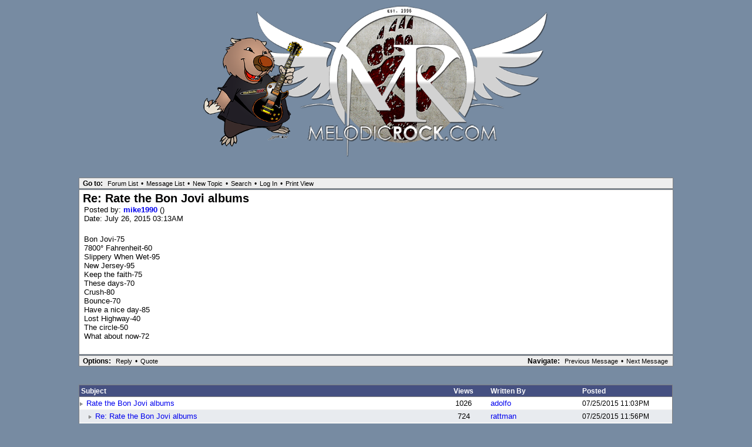

--- FILE ---
content_type: text/html; charset=UTF-8
request_url: https://www.melodicrock.com/phorum52/read.php?1,1005820,1005843
body_size: 3542
content:
<?xml version="1.0" encoding="UTF-8"?><!DOCTYPE html PUBLIC "-//W3C//DTD XHTML 1.0 Transitional//EN" "DTD/xhtml1-transitional.dtd"><html lang="EN"><head><link rel="stylesheet" type="text/css" href="https://www.melodicrock.com/phorum52/css.php?1,css" media="screen" /><link rel="stylesheet" type="text/css" href="https://www.melodicrock.com/phorum52/css.php?1,css_print" media="print" /><link rel="alternate" type="application/rss+xml" title="RSS" href="https://www.melodicrock.com/phorum52/feed.php?1,1005820,type=rss" /><script type="text/javascript" src="https://www.melodicrock.com/phorum52/javascript.php?1"></script><title>Re: Rate the Bon Jovi albums</title></head><body onload=""><div align="center"><div class="PDDiv"><div style="text-align: center"><a href="https://www.melodicrock.com/phorum52/index.php"><a href="http://www.melodicrock.com" target=new><img src="https://melodicrock.com/WP/wp-content/uploads/2022/07/MelodicRock_LOGO_2022.png" width="600" height="" alt="263"><br>
<br>
</a><br>

</a></div><div class="PhorumNavBlock" style="text-align: left;"><span class="PhorumNavHeading PhorumHeadingLeft">Go to:</span>&nbsp;<a class="PhorumNavLink" href="https://www.melodicrock.com/phorum52/index.php">Forum List</a>&bull;<a class="PhorumNavLink" href="https://www.melodicrock.com/phorum52/list.php?1">Message List</a>&bull;<a class="PhorumNavLink" href="https://www.melodicrock.com/phorum52/posting.php?1">New Topic</a>&bull;<a class="PhorumNavLink" href="https://www.melodicrock.com/phorum52/search.php?1">Search</a>&bull;<a class="PhorumNavLink" href="https://www.melodicrock.com/phorum52/login.php?1">Log In</a>&bull;<a class="PhorumNavLink" href="https://www.melodicrock.com/phorum52/read.php?1,1005820,1005843,printview#msg-1005843" target="_blank">Print View</a></div><div class="PhorumStdBlock"><div class="PhorumReadBodySubject">Re: Rate the Bon Jovi albums</div><div class="PhorumReadBodyHead">Posted by:
<strong>
<a href="https://www.melodicrock.com/phorum52/profile.php?1,3543">
mike1990
</a>
</strong> ()</div><div class="PhorumReadBodyHead">Date: July 26, 2015 03:13AM</div><br /><div class="PhorumReadBodyText">Bon Jovi-75<br />7800° Fahrenheit-60<br />Slippery When Wet-95<br />New Jersey-95<br />Keep the faith-75<br />These days-70<br />Crush-80<br />Bounce-70<br />Have a nice day-85<br />Lost Highway-40<br />The circle-50<br />What about now-72</div><br /></div><div class="PhorumNavBlock"><div style="float: right;"><span class="PhorumNavHeading">Navigate:</span>&nbsp;<a class="PhorumNavLink" href="https://www.melodicrock.com/phorum52/read.php?1,1005820,1005842#msg-1005842">Previous Message</a>&bull;<a class="PhorumNavLink" href="https://www.melodicrock.com/phorum52/read.php?1,1005820,1005845#msg-1005845">Next Message</a></div><span class="PhorumNavHeading PhorumHeadingLeft">Options:</span>&nbsp;<a class="PhorumNavLink" href="https://www.melodicrock.com/phorum52/read.php?1,1005820,1005843#REPLY">Reply</a>&bull;<a class="PhorumNavLink" href="https://www.melodicrock.com/phorum52/read.php?1,1005820,1005843,quote=1#REPLY">Quote</a></div><br /><br /><table class="PhorumStdTable" cellspacing="0"><tr><th class="PhorumTableHeader" align="left">Subject</th><th class="PhorumTableHeader" align="center">Views</th><th class="PhorumTableHeader" align="left" nowrap>Written By</th><th class="PhorumTableHeader" align="left" nowrap>Posted</th></tr><tr><td class="PhorumTableRow" style="padding-left: 0px"><img src="templates/classic/images/carat.gif" border="0" width="8" height="8" alt="" />
<a href="https://www.melodicrock.com/phorum52/read.php?1,1005820,1005820#msg-1005820">Rate the Bon Jovi albums</a>
<span class="PhorumNewFlag"></span></td><td class="PhorumTableRow" nowrap="nowrap" align="center" width="80">1026</td><td class="PhorumTableRow" nowrap="nowrap" width="150"><a href="https://www.melodicrock.com/phorum52/profile.php?1,594">
adolfo
</a></td><td class="PhorumTableRow PhorumSmallFont" nowrap="nowrap" width="150">07/25/2015 11:03PM</td></tr><tr><td class="PhorumTableRowAlt" style="padding-left: 15px"><img src="templates/classic/images/carat.gif" border="0" width="8" height="8" alt="" />
<a href="https://www.melodicrock.com/phorum52/read.php?1,1005820,1005823#msg-1005823">Re: Rate the Bon Jovi albums</a>
<span class="PhorumNewFlag"></span></td><td class="PhorumTableRowAlt" nowrap="nowrap" align="center" width="80">724</td><td class="PhorumTableRowAlt" nowrap="nowrap" width="150"><a href="https://www.melodicrock.com/phorum52/profile.php?1,3945">
rattman
</a></td><td class="PhorumTableRowAlt PhorumSmallFont" nowrap="nowrap" width="150">07/25/2015 11:56PM</td></tr><tr><td class="PhorumTableRow" style="padding-left: 30px"><img src="templates/classic/images/carat.gif" border="0" width="8" height="8" alt="" />
<a href="https://www.melodicrock.com/phorum52/read.php?1,1005820,1005824#msg-1005824">Re: Rate the Bon Jovi albums</a>
<span class="PhorumNewFlag"></span></td><td class="PhorumTableRow" nowrap="nowrap" align="center" width="80">640</td><td class="PhorumTableRow" nowrap="nowrap" width="150"><a href="https://www.melodicrock.com/phorum52/profile.php?1,187">
Robert
</a></td><td class="PhorumTableRow PhorumSmallFont" nowrap="nowrap" width="150">07/26/2015 12:18AM</td></tr><tr><td class="PhorumTableRowAlt" style="padding-left: 45px"><img src="templates/classic/images/carat.gif" border="0" width="8" height="8" alt="" />
<a href="https://www.melodicrock.com/phorum52/read.php?1,1005820,1005880#msg-1005880">Re: Rate the Bon Jovi albums</a>
<span class="PhorumNewFlag"></span></td><td class="PhorumTableRowAlt" nowrap="nowrap" align="center" width="80">522</td><td class="PhorumTableRowAlt" nowrap="nowrap" width="150"><a href="https://www.melodicrock.com/phorum52/profile.php?1,4879">
tts42572
</a></td><td class="PhorumTableRowAlt PhorumSmallFont" nowrap="nowrap" width="150">07/26/2015 11:27AM</td></tr><tr><td class="PhorumTableRow" style="padding-left: 15px"><img src="templates/classic/images/carat.gif" border="0" width="8" height="8" alt="" />
<a href="https://www.melodicrock.com/phorum52/read.php?1,1005820,1005826#msg-1005826">Re: Rate the Bon Jovi albums</a>
<span class="PhorumNewFlag"></span></td><td class="PhorumTableRow" nowrap="nowrap" align="center" width="80">637</td><td class="PhorumTableRow" nowrap="nowrap" width="150"><a href="https://www.melodicrock.com/phorum52/profile.php?1,351">
Leet2607
</a></td><td class="PhorumTableRow PhorumSmallFont" nowrap="nowrap" width="150">07/26/2015 12:32AM</td></tr><tr><td class="PhorumTableRowAlt" style="padding-left: 30px"><img src="templates/classic/images/carat.gif" border="0" width="8" height="8" alt="" />
<a href="https://www.melodicrock.com/phorum52/read.php?1,1005820,1005830#msg-1005830">Re: Rate the Bon Jovi albums</a>
<span class="PhorumNewFlag"></span></td><td class="PhorumTableRowAlt" nowrap="nowrap" align="center" width="80">588</td><td class="PhorumTableRowAlt" nowrap="nowrap" width="150"><a href="https://www.melodicrock.com/phorum52/profile.php?1,3214">
JIMMY AGATES
</a></td><td class="PhorumTableRowAlt PhorumSmallFont" nowrap="nowrap" width="150">07/26/2015 01:29AM</td></tr><tr><td class="PhorumTableRow" style="padding-left: 45px"><img src="templates/classic/images/carat.gif" border="0" width="8" height="8" alt="" />
<a href="https://www.melodicrock.com/phorum52/read.php?1,1005820,1005833#msg-1005833">Re: Rate the Bon Jovi albums</a>
<span class="PhorumNewFlag"></span></td><td class="PhorumTableRow" nowrap="nowrap" align="center" width="80">566</td><td class="PhorumTableRow" nowrap="nowrap" width="150"><a href="https://www.melodicrock.com/phorum52/profile.php?1,594">
adolfo
</a></td><td class="PhorumTableRow PhorumSmallFont" nowrap="nowrap" width="150">07/26/2015 01:54AM</td></tr><tr><td class="PhorumTableRowAlt" style="padding-left: 30px"><img src="templates/classic/images/carat.gif" border="0" width="8" height="8" alt="" />
<a href="https://www.melodicrock.com/phorum52/read.php?1,1005820,1005841#msg-1005841">Re: Rate the Bon Jovi albums</a>
<span class="PhorumNewFlag"></span></td><td class="PhorumTableRowAlt" nowrap="nowrap" align="center" width="80">516</td><td class="PhorumTableRowAlt" nowrap="nowrap" width="150"><a href="https://www.melodicrock.com/phorum52/profile.php?1,774">
Terry K.
</a></td><td class="PhorumTableRowAlt PhorumSmallFont" nowrap="nowrap" width="150">07/26/2015 03:07AM</td></tr><tr><td class="PhorumTableRow" style="padding-left: 45px"><img src="templates/classic/images/carat.gif" border="0" width="8" height="8" alt="" />
<a href="https://www.melodicrock.com/phorum52/read.php?1,1005820,1005858#msg-1005858">Re: Rate the Bon Jovi albums</a>
<span class="PhorumNewFlag"></span></td><td class="PhorumTableRow" nowrap="nowrap" align="center" width="80">492</td><td class="PhorumTableRow" nowrap="nowrap" width="150"><a href="https://www.melodicrock.com/phorum52/profile.php?1,3563">
Irwin m fletcher
</a></td><td class="PhorumTableRow PhorumSmallFont" nowrap="nowrap" width="150">07/26/2015 05:47AM</td></tr><tr><td class="PhorumTableRowAlt" style="padding-left: 30px"><img src="templates/classic/images/carat.gif" border="0" width="8" height="8" alt="" />
<a href="https://www.melodicrock.com/phorum52/read.php?1,1005820,1005888#msg-1005888">Re: Rate the Bon Jovi albums</a>
<span class="PhorumNewFlag"></span></td><td class="PhorumTableRowAlt" nowrap="nowrap" align="center" width="80">466</td><td class="PhorumTableRowAlt" nowrap="nowrap" width="150"><a href="https://www.melodicrock.com/phorum52/profile.php?1,351">
Leet2607
</a></td><td class="PhorumTableRowAlt PhorumSmallFont" nowrap="nowrap" width="150">07/26/2015 05:04PM</td></tr><tr><td class="PhorumTableRow" style="padding-left: 45px"><img src="templates/classic/images/carat.gif" border="0" width="8" height="8" alt="" />
<a href="https://www.melodicrock.com/phorum52/read.php?1,1005820,1005892#msg-1005892">Re: Rate the Bon Jovi albums</a>
<span class="PhorumNewFlag"></span></td><td class="PhorumTableRow" nowrap="nowrap" align="center" width="80">446</td><td class="PhorumTableRow" nowrap="nowrap" width="150"><a href="https://www.melodicrock.com/phorum52/profile.php?1,3214">
JIMMY AGATES
</a></td><td class="PhorumTableRow PhorumSmallFont" nowrap="nowrap" width="150">07/26/2015 07:31PM</td></tr><tr><td class="PhorumTableRowAlt" style="padding-left: 60px"><img src="templates/classic/images/carat.gif" border="0" width="8" height="8" alt="" />
<a href="https://www.melodicrock.com/phorum52/read.php?1,1005820,1005921#msg-1005921">Re: Rate the Bon Jovi albums</a>
<span class="PhorumNewFlag"></span></td><td class="PhorumTableRowAlt" nowrap="nowrap" align="center" width="80">436</td><td class="PhorumTableRowAlt" nowrap="nowrap" width="150"><a href="https://www.melodicrock.com/phorum52/profile.php?1,3373">
JackCane
</a></td><td class="PhorumTableRowAlt PhorumSmallFont" nowrap="nowrap" width="150">07/27/2015 01:23AM</td></tr><tr><td class="PhorumTableRow" style="padding-left: 15px"><img src="templates/classic/images/carat.gif" border="0" width="8" height="8" alt="" />
<a href="https://www.melodicrock.com/phorum52/read.php?1,1005820,1005827#msg-1005827">Re: Rate the Bon Jovi albums</a>
<span class="PhorumNewFlag"></span></td><td class="PhorumTableRow" nowrap="nowrap" align="center" width="80">558</td><td class="PhorumTableRow" nowrap="nowrap" width="150"><a href="https://www.melodicrock.com/phorum52/profile.php?1,616">
frytzsdmf
</a></td><td class="PhorumTableRow PhorumSmallFont" nowrap="nowrap" width="150">07/26/2015 12:59AM</td></tr><tr><td class="PhorumTableRowAlt" style="padding-left: 15px"><img src="templates/classic/images/carat.gif" border="0" width="8" height="8" alt="" />
<a href="https://www.melodicrock.com/phorum52/read.php?1,1005820,1005828#msg-1005828">Re: Rate the Bon Jovi albums</a>
<span class="PhorumNewFlag"></span></td><td class="PhorumTableRowAlt" nowrap="nowrap" align="center" width="80">477</td><td class="PhorumTableRowAlt" nowrap="nowrap" width="150"><a href="https://www.melodicrock.com/phorum52/profile.php?1,3364">
Rockingbear
</a></td><td class="PhorumTableRowAlt PhorumSmallFont" nowrap="nowrap" width="150">07/26/2015 01:02AM</td></tr><tr><td class="PhorumTableRow" style="padding-left: 15px"><img src="templates/classic/images/carat.gif" border="0" width="8" height="8" alt="" />
<a href="https://www.melodicrock.com/phorum52/read.php?1,1005820,1005829#msg-1005829">Re: Rate the Bon Jovi albums</a>
<span class="PhorumNewFlag"></span></td><td class="PhorumTableRow" nowrap="nowrap" align="center" width="80">486</td><td class="PhorumTableRow" nowrap="nowrap" width="150"><a href="https://www.melodicrock.com/phorum52/profile.php?1,3214">
JIMMY AGATES
</a></td><td class="PhorumTableRow PhorumSmallFont" nowrap="nowrap" width="150">07/26/2015 01:26AM</td></tr><tr><td class="PhorumTableRowAlt" style="padding-left: 30px"><img src="templates/classic/images/carat.gif" border="0" width="8" height="8" alt="" />
<a href="https://www.melodicrock.com/phorum52/read.php?1,1005820,1005868#msg-1005868">Re: Rate the Bon Jovi albums</a>
<span class="PhorumNewFlag"></span></td><td class="PhorumTableRowAlt" nowrap="nowrap" align="center" width="80">420</td><td class="PhorumTableRowAlt" nowrap="nowrap" width="150"><a href="https://www.melodicrock.com/phorum52/profile.php?1,3563">
Irwin m fletcher
</a></td><td class="PhorumTableRowAlt PhorumSmallFont" nowrap="nowrap" width="150">07/26/2015 07:49AM</td></tr><tr><td class="PhorumTableRow" style="padding-left: 45px"><img src="templates/classic/images/carat.gif" border="0" width="8" height="8" alt="" />
<a href="https://www.melodicrock.com/phorum52/read.php?1,1005820,1005883#msg-1005883">Re: Rate the Bon Jovi albums</a>
<span class="PhorumNewFlag"></span></td><td class="PhorumTableRow" nowrap="nowrap" align="center" width="80">392</td><td class="PhorumTableRow" nowrap="nowrap" width="150"><a href="https://www.melodicrock.com/phorum52/profile.php?1,3214">
JIMMY AGATES
</a></td><td class="PhorumTableRow PhorumSmallFont" nowrap="nowrap" width="150">07/26/2015 12:12PM</td></tr><tr><td class="PhorumTableRowAlt" style="padding-left: 15px"><img src="templates/classic/images/carat.gif" border="0" width="8" height="8" alt="" />
<a href="https://www.melodicrock.com/phorum52/read.php?1,1005820,1005834#msg-1005834">Re: Rate the Bon Jovi albums</a>
<span class="PhorumNewFlag"></span></td><td class="PhorumTableRowAlt" nowrap="nowrap" align="center" width="80">430</td><td class="PhorumTableRowAlt" nowrap="nowrap" width="150"><a href="https://www.melodicrock.com/phorum52/profile.php?1,1191">
Ross S.
</a></td><td class="PhorumTableRowAlt PhorumSmallFont" nowrap="nowrap" width="150">07/26/2015 02:25AM</td></tr><tr><td class="PhorumTableRow" style="padding-left: 30px"><img src="templates/classic/images/carat.gif" border="0" width="8" height="8" alt="" />
<a href="https://www.melodicrock.com/phorum52/read.php?1,1005820,1005842#msg-1005842">Re: Rate the Bon Jovi albums</a>
<span class="PhorumNewFlag"></span></td><td class="PhorumTableRow" nowrap="nowrap" align="center" width="80">406</td><td class="PhorumTableRow" nowrap="nowrap" width="150"><a href="https://www.melodicrock.com/phorum52/profile.php?1,774">
Terry K.
</a></td><td class="PhorumTableRow PhorumSmallFont" nowrap="nowrap" width="150">07/26/2015 03:10AM</td></tr><tr><td class="PhorumTableRowAlt" style="padding-left: 15px"><img src="templates/classic/images/carat.gif" border="0" width="8" height="8" alt="" />
<b>Re: Rate the Bon Jovi albums</b></td><td class="PhorumTableRowAlt" nowrap="nowrap" align="center" width="80">427</td><td class="PhorumTableRowAlt" nowrap="nowrap" width="150"><a href="https://www.melodicrock.com/phorum52/profile.php?1,3543">
mike1990
</a></td><td class="PhorumTableRowAlt PhorumSmallFont" nowrap="nowrap" width="150">07/26/2015 03:13AM</td></tr><tr><td class="PhorumTableRow" style="padding-left: 15px"><img src="templates/classic/images/carat.gif" border="0" width="8" height="8" alt="" />
<a href="https://www.melodicrock.com/phorum52/read.php?1,1005820,1005845#msg-1005845">Re: Rate the Bon Jovi albums</a>
<span class="PhorumNewFlag"></span></td><td class="PhorumTableRow" nowrap="nowrap" align="center" width="80">449</td><td class="PhorumTableRow" nowrap="nowrap" width="150"><a href="https://www.melodicrock.com/phorum52/profile.php?1,3396">
DirtyPennyIowa
</a></td><td class="PhorumTableRow PhorumSmallFont" nowrap="nowrap" width="150">07/26/2015 03:41AM</td></tr><tr><td class="PhorumTableRowAlt" style="padding-left: 15px"><img src="templates/classic/images/carat.gif" border="0" width="8" height="8" alt="" />
<a href="https://www.melodicrock.com/phorum52/read.php?1,1005820,1005846#msg-1005846">Re: Rate the Bon Jovi albums</a>
<span class="PhorumNewFlag"></span></td><td class="PhorumTableRowAlt" nowrap="nowrap" align="center" width="80">457</td><td class="PhorumTableRowAlt" nowrap="nowrap" width="150"><a href="https://www.melodicrock.com/phorum52/profile.php?1,3543">
mike1990
</a></td><td class="PhorumTableRowAlt PhorumSmallFont" nowrap="nowrap" width="150">07/26/2015 03:41AM</td></tr><tr><td class="PhorumTableRow" style="padding-left: 30px"><img src="templates/classic/images/carat.gif" border="0" width="8" height="8" alt="" />
<a href="https://www.melodicrock.com/phorum52/read.php?1,1005820,1005852#msg-1005852">Re: Rate the Bon Jovi albums</a>
<span class="PhorumNewFlag"></span></td><td class="PhorumTableRow" nowrap="nowrap" align="center" width="80">414</td><td class="PhorumTableRow" nowrap="nowrap" width="150"><a href="https://www.melodicrock.com/phorum52/profile.php?1,774">
Terry K.
</a></td><td class="PhorumTableRow PhorumSmallFont" nowrap="nowrap" width="150">07/26/2015 04:16AM</td></tr><tr><td class="PhorumTableRowAlt" style="padding-left: 30px"><img src="templates/classic/images/carat.gif" border="0" width="8" height="8" alt="" />
<a href="https://www.melodicrock.com/phorum52/read.php?1,1005820,1005863#msg-1005863">Re: Rate the Bon Jovi albums</a>
<span class="PhorumNewFlag"></span></td><td class="PhorumTableRowAlt" nowrap="nowrap" align="center" width="80">401</td><td class="PhorumTableRowAlt" nowrap="nowrap" width="150"><a href="https://www.melodicrock.com/phorum52/profile.php?1,3376">
KAYAKER
</a></td><td class="PhorumTableRowAlt PhorumSmallFont" nowrap="nowrap" width="150">07/26/2015 07:03AM</td></tr><tr><td class="PhorumTableRow" style="padding-left: 30px"><img src="templates/classic/images/carat.gif" border="0" width="8" height="8" alt="" />
<a href="https://www.melodicrock.com/phorum52/read.php?1,1005820,1005935#msg-1005935">Re: Rate the Bon Jovi albums</a>
<span class="PhorumNewFlag"></span></td><td class="PhorumTableRow" nowrap="nowrap" align="center" width="80">623</td><td class="PhorumTableRow" nowrap="nowrap" width="150"><a href="https://www.melodicrock.com/phorum52/profile.php?1,187">
Robert
</a></td><td class="PhorumTableRow PhorumSmallFont" nowrap="nowrap" width="150">07/27/2015 10:12AM</td></tr><tr><td class="PhorumTableRowAlt" style="padding-left: 45px"><img src="templates/classic/images/carat.gif" border="0" width="8" height="8" alt="" />
<a href="https://www.melodicrock.com/phorum52/read.php?1,1005820,1005937#msg-1005937">Re: Rate the Bon Jovi albums</a>
<span class="PhorumNewFlag"></span></td><td class="PhorumTableRowAlt" nowrap="nowrap" align="center" width="80">352</td><td class="PhorumTableRowAlt" nowrap="nowrap" width="150"><a href="https://www.melodicrock.com/phorum52/profile.php?1,3376">
KAYAKER
</a></td><td class="PhorumTableRowAlt PhorumSmallFont" nowrap="nowrap" width="150">07/27/2015 01:49PM</td></tr><tr><td class="PhorumTableRow" style="padding-left: 60px"><img src="templates/classic/images/carat.gif" border="0" width="8" height="8" alt="" />
<a href="https://www.melodicrock.com/phorum52/read.php?1,1005820,1005959#msg-1005959">Re: Rate the Bon Jovi albums</a>
<span class="PhorumNewFlag"></span></td><td class="PhorumTableRow" nowrap="nowrap" align="center" width="80">362</td><td class="PhorumTableRow" nowrap="nowrap" width="150"><a href="https://www.melodicrock.com/phorum52/profile.php?1,265">
Daredevil
</a></td><td class="PhorumTableRow PhorumSmallFont" nowrap="nowrap" width="150">07/28/2015 01:59AM</td></tr><tr><td class="PhorumTableRowAlt" style="padding-left: 60px"><img src="templates/classic/images/carat.gif" border="0" width="8" height="8" alt="" />
<a href="https://www.melodicrock.com/phorum52/read.php?1,1005820,1005960#msg-1005960">Re: Rate the Bon Jovi albums</a>
<span class="PhorumNewFlag"></span></td><td class="PhorumTableRowAlt" nowrap="nowrap" align="center" width="80">376</td><td class="PhorumTableRowAlt" nowrap="nowrap" width="150"><a href="https://www.melodicrock.com/phorum52/profile.php?1,265">
Daredevil
</a></td><td class="PhorumTableRowAlt PhorumSmallFont" nowrap="nowrap" width="150">07/28/2015 01:59AM</td></tr><tr><td class="PhorumTableRow" style="padding-left: 15px"><img src="templates/classic/images/carat.gif" border="0" width="8" height="8" alt="" />
<a href="https://www.melodicrock.com/phorum52/read.php?1,1005820,1005849#msg-1005849">Re: Rate the Bon Jovi albums</a>
<span class="PhorumNewFlag"></span></td><td class="PhorumTableRow" nowrap="nowrap" align="center" width="80">427</td><td class="PhorumTableRow" nowrap="nowrap" width="150"><a href="https://www.melodicrock.com/phorum52/profile.php?1,335">
Marco
</a></td><td class="PhorumTableRow PhorumSmallFont" nowrap="nowrap" width="150">07/26/2015 04:11AM</td></tr><tr><td class="PhorumTableRowAlt" style="padding-left: 30px"><img src="templates/classic/images/carat.gif" border="0" width="8" height="8" alt="" />
<a href="https://www.melodicrock.com/phorum52/read.php?1,1005820,1005857#msg-1005857">Re: Rate the Bon Jovi albums</a>
<span class="PhorumNewFlag"></span></td><td class="PhorumTableRowAlt" nowrap="nowrap" align="center" width="80">375</td><td class="PhorumTableRowAlt" nowrap="nowrap" width="150"><a href="https://www.melodicrock.com/phorum52/profile.php?1,4349">
wykkedsensation
</a></td><td class="PhorumTableRowAlt PhorumSmallFont" nowrap="nowrap" width="150">07/26/2015 05:30AM</td></tr><tr><td class="PhorumTableRow" style="padding-left: 45px"><img src="templates/classic/images/carat.gif" border="0" width="8" height="8" alt="" />
<a href="https://www.melodicrock.com/phorum52/read.php?1,1005820,1005861#msg-1005861">Re: Rate the Bon Jovi albums</a>
<span class="PhorumNewFlag"></span></td><td class="PhorumTableRow" nowrap="nowrap" align="center" width="80">402</td><td class="PhorumTableRow" nowrap="nowrap" width="150"><a href="https://www.melodicrock.com/phorum52/profile.php?1,3840">
RAMSAY
</a></td><td class="PhorumTableRow PhorumSmallFont" nowrap="nowrap" width="150">07/26/2015 06:21AM</td></tr><tr><td class="PhorumTableRowAlt" style="padding-left: 15px"><img src="templates/classic/images/carat.gif" border="0" width="8" height="8" alt="" />
<a href="https://www.melodicrock.com/phorum52/read.php?1,1005820,1005862#msg-1005862">Re: Rate the Bon Jovi albums</a>
<span class="PhorumNewFlag"></span></td><td class="PhorumTableRowAlt" nowrap="nowrap" align="center" width="80">381</td><td class="PhorumTableRowAlt" nowrap="nowrap" width="150"><a href="https://www.melodicrock.com/phorum52/profile.php?1,3376">
KAYAKER
</a></td><td class="PhorumTableRowAlt PhorumSmallFont" nowrap="nowrap" width="150">07/26/2015 06:57AM</td></tr><tr><td class="PhorumTableRow" style="padding-left: 30px"><img src="templates/classic/images/carat.gif" border="0" width="8" height="8" alt="" />
<a href="https://www.melodicrock.com/phorum52/read.php?1,1005820,1005866#msg-1005866">Re: Rate the Bon Jovi albums</a>
<span class="PhorumNewFlag"></span></td><td class="PhorumTableRow" nowrap="nowrap" align="center" width="80">449</td><td class="PhorumTableRow" nowrap="nowrap" width="150"><a href="https://www.melodicrock.com/phorum52/profile.php?1,395">
Shade
</a></td><td class="PhorumTableRow PhorumSmallFont" nowrap="nowrap" width="150">07/26/2015 07:24AM</td></tr><tr><td class="PhorumTableRowAlt" style="padding-left: 15px"><img src="templates/classic/images/carat.gif" border="0" width="8" height="8" alt="" />
<a href="https://www.melodicrock.com/phorum52/read.php?1,1005820,1005867#msg-1005867">Re: Rate the Bon Jovi albums</a>
<span class="PhorumNewFlag"></span></td><td class="PhorumTableRowAlt" nowrap="nowrap" align="center" width="80">392</td><td class="PhorumTableRowAlt" nowrap="nowrap" width="150"><a href="https://www.melodicrock.com/phorum52/profile.php?1,4268">
dcj
</a></td><td class="PhorumTableRowAlt PhorumSmallFont" nowrap="nowrap" width="150">07/26/2015 07:27AM</td></tr><tr><td class="PhorumTableRow" style="padding-left: 15px"><img src="templates/classic/images/carat.gif" border="0" width="8" height="8" alt="" />
<a href="https://www.melodicrock.com/phorum52/read.php?1,1005820,1005870#msg-1005870">Re: Rate the Bon Jovi albums</a>
<span class="PhorumNewFlag"></span></td><td class="PhorumTableRow" nowrap="nowrap" align="center" width="80">400</td><td class="PhorumTableRow" nowrap="nowrap" width="150"><a href="https://www.melodicrock.com/phorum52/profile.php?1,1043">
Darren In Florida
</a></td><td class="PhorumTableRow PhorumSmallFont" nowrap="nowrap" width="150">07/26/2015 08:31AM</td></tr><tr><td class="PhorumTableRowAlt" style="padding-left: 30px"><img src="templates/classic/images/carat.gif" border="0" width="8" height="8" alt="" />
<a href="https://www.melodicrock.com/phorum52/read.php?1,1005820,1005875#msg-1005875">Re: Rate the Bon Jovi albums</a>
<span class="PhorumNewFlag"></span></td><td class="PhorumTableRowAlt" nowrap="nowrap" align="center" width="80">400</td><td class="PhorumTableRowAlt" nowrap="nowrap" width="150"><a href="https://www.melodicrock.com/phorum52/profile.php?1,115">
the ORIGINAL brent
</a></td><td class="PhorumTableRowAlt PhorumSmallFont" nowrap="nowrap" width="150">07/26/2015 09:43AM</td></tr><tr><td class="PhorumTableRow" style="padding-left: 15px"><img src="templates/classic/images/carat.gif" border="0" width="8" height="8" alt="" />
<a href="https://www.melodicrock.com/phorum52/read.php?1,1005820,1005871#msg-1005871">Re: Rate the Bon Jovi albums</a>
<span class="PhorumNewFlag"></span></td><td class="PhorumTableRow" nowrap="nowrap" align="center" width="80">425</td><td class="PhorumTableRow" nowrap="nowrap" width="150"><a href="https://www.melodicrock.com/phorum52/profile.php?1,3412">
nobycane
</a></td><td class="PhorumTableRow PhorumSmallFont" nowrap="nowrap" width="150">07/26/2015 08:44AM</td></tr><tr><td class="PhorumTableRowAlt" style="padding-left: 15px"><img src="templates/classic/images/carat.gif" border="0" width="8" height="8" alt="" />
<a href="https://www.melodicrock.com/phorum52/read.php?1,1005820,1005878#msg-1005878">Re: Rate the Bon Jovi albums</a>
<span class="PhorumNewFlag"></span></td><td class="PhorumTableRowAlt" nowrap="nowrap" align="center" width="80">390</td><td class="PhorumTableRowAlt" nowrap="nowrap" width="150"><a href="https://www.melodicrock.com/phorum52/profile.php?1,786">
alliedforces
</a></td><td class="PhorumTableRowAlt PhorumSmallFont" nowrap="nowrap" width="150">07/26/2015 10:31AM</td></tr><tr><td class="PhorumTableRow" style="padding-left: 30px"><img src="templates/classic/images/carat.gif" border="0" width="8" height="8" alt="" />
<a href="https://www.melodicrock.com/phorum52/read.php?1,1005820,1005890#msg-1005890">Re: Rate the Bon Jovi albums</a>
<span class="PhorumNewFlag"></span></td><td class="PhorumTableRow" nowrap="nowrap" align="center" width="80">371</td><td class="PhorumTableRow" nowrap="nowrap" width="150"><a href="https://www.melodicrock.com/phorum52/profile.php?1,594">
adolfo
</a></td><td class="PhorumTableRow PhorumSmallFont" nowrap="nowrap" width="150">07/26/2015 06:47PM</td></tr><tr><td class="PhorumTableRowAlt" style="padding-left: 45px"><img src="templates/classic/images/carat.gif" border="0" width="8" height="8" alt="" />
<a href="https://www.melodicrock.com/phorum52/read.php?1,1005820,1005899#msg-1005899">Re: Rate the Bon Jovi albums</a>
<span class="PhorumNewFlag"></span></td><td class="PhorumTableRowAlt" nowrap="nowrap" align="center" width="80">385</td><td class="PhorumTableRowAlt" nowrap="nowrap" width="150"><a href="https://www.melodicrock.com/phorum52/profile.php?1,786">
alliedforces
</a></td><td class="PhorumTableRowAlt PhorumSmallFont" nowrap="nowrap" width="150">07/26/2015 10:11PM</td></tr><tr><td class="PhorumTableRow" style="padding-left: 45px"><img src="templates/classic/images/carat.gif" border="0" width="8" height="8" alt="" />
<a href="https://www.melodicrock.com/phorum52/read.php?1,1005820,1005903#msg-1005903">Re: Rate the Bon Jovi albums</a>
<span class="PhorumNewFlag"></span></td><td class="PhorumTableRow" nowrap="nowrap" align="center" width="80">377</td><td class="PhorumTableRow" nowrap="nowrap" width="150"><a href="https://www.melodicrock.com/phorum52/profile.php?1,786">
alliedforces
</a></td><td class="PhorumTableRow PhorumSmallFont" nowrap="nowrap" width="150">07/26/2015 10:18PM</td></tr><tr><td class="PhorumTableRowAlt" style="padding-left: 30px"><img src="templates/classic/images/carat.gif" border="0" width="8" height="8" alt="" />
<a href="https://www.melodicrock.com/phorum52/read.php?1,1005820,1005896#msg-1005896">Re: Rate the Bon Jovi albums</a>
<span class="PhorumNewFlag"></span></td><td class="PhorumTableRowAlt" nowrap="nowrap" align="center" width="80">361</td><td class="PhorumTableRowAlt" nowrap="nowrap" width="150"><a href="https://www.melodicrock.com/phorum52/profile.php?1,4268">
dcj
</a></td><td class="PhorumTableRowAlt PhorumSmallFont" nowrap="nowrap" width="150">07/26/2015 09:46PM</td></tr><tr><td class="PhorumTableRow" style="padding-left: 45px"><img src="templates/classic/images/carat.gif" border="0" width="8" height="8" alt="" />
<a href="https://www.melodicrock.com/phorum52/read.php?1,1005820,1005897#msg-1005897">Re: Rate the Bon Jovi albums</a>
<span class="PhorumNewFlag"></span></td><td class="PhorumTableRow" nowrap="nowrap" align="center" width="80">376</td><td class="PhorumTableRow" nowrap="nowrap" width="150"><a href="https://www.melodicrock.com/phorum52/profile.php?1,3840">
RAMSAY
</a></td><td class="PhorumTableRow PhorumSmallFont" nowrap="nowrap" width="150">07/26/2015 09:55PM</td></tr><tr><td class="PhorumTableRowAlt" style="padding-left: 45px"><img src="templates/classic/images/carat.gif" border="0" width="8" height="8" alt="" />
<a href="https://www.melodicrock.com/phorum52/read.php?1,1005820,1005900#msg-1005900">Re: Rate the Bon Jovi albums</a>
<span class="PhorumNewFlag"></span></td><td class="PhorumTableRowAlt" nowrap="nowrap" align="center" width="80">438</td><td class="PhorumTableRowAlt" nowrap="nowrap" width="150"><a href="https://www.melodicrock.com/phorum52/profile.php?1,786">
alliedforces
</a></td><td class="PhorumTableRowAlt PhorumSmallFont" nowrap="nowrap" width="150">07/26/2015 10:12PM</td></tr><tr><td class="PhorumTableRow" style="padding-left: 60px"><img src="templates/classic/images/carat.gif" border="0" width="8" height="8" alt="" />
<a href="https://www.melodicrock.com/phorum52/read.php?1,1005820,1005905#msg-1005905">Re: Rate the Bon Jovi albums</a>
<span class="PhorumNewFlag"></span></td><td class="PhorumTableRow" nowrap="nowrap" align="center" width="80">396</td><td class="PhorumTableRow" nowrap="nowrap" width="150"><a href="https://www.melodicrock.com/phorum52/profile.php?1,5073">
bert eisen
</a></td><td class="PhorumTableRow PhorumSmallFont" nowrap="nowrap" width="150">07/26/2015 10:29PM</td></tr><tr><td class="PhorumTableRowAlt" style="padding-left: 75px"><img src="templates/classic/images/carat.gif" border="0" width="8" height="8" alt="" />
<a href="https://www.melodicrock.com/phorum52/read.php?1,1005820,1005907#msg-1005907">Re: Rate the Bon Jovi albums</a>
<span class="PhorumNewFlag"></span></td><td class="PhorumTableRowAlt" nowrap="nowrap" align="center" width="80">346</td><td class="PhorumTableRowAlt" nowrap="nowrap" width="150"><a href="https://www.melodicrock.com/phorum52/profile.php?1,4268">
dcj
</a></td><td class="PhorumTableRowAlt PhorumSmallFont" nowrap="nowrap" width="150">07/26/2015 10:57PM</td></tr><tr><td class="PhorumTableRow" style="padding-left: 90px"><img src="templates/classic/images/carat.gif" border="0" width="8" height="8" alt="" />
<a href="https://www.melodicrock.com/phorum52/read.php?1,1005820,1005909#msg-1005909">Re: Rate the Bon Jovi albums</a>
<span class="PhorumNewFlag"></span></td><td class="PhorumTableRow" nowrap="nowrap" align="center" width="80">345</td><td class="PhorumTableRow" nowrap="nowrap" width="150"><a href="https://www.melodicrock.com/phorum52/profile.php?1,265">
Daredevil
</a></td><td class="PhorumTableRow PhorumSmallFont" nowrap="nowrap" width="150">07/26/2015 11:39PM</td></tr><tr><td class="PhorumTableRowAlt" style="padding-left: 105px"><img src="templates/classic/images/carat.gif" border="0" width="8" height="8" alt="" />
<a href="https://www.melodicrock.com/phorum52/read.php?1,1005820,1005910#msg-1005910">Re: Rate the Bon Jovi albums</a>
<span class="PhorumNewFlag"></span></td><td class="PhorumTableRowAlt" nowrap="nowrap" align="center" width="80">367</td><td class="PhorumTableRowAlt" nowrap="nowrap" width="150"><a href="https://www.melodicrock.com/phorum52/profile.php?1,4268">
dcj
</a></td><td class="PhorumTableRowAlt PhorumSmallFont" nowrap="nowrap" width="150">07/26/2015 11:48PM</td></tr><tr><td class="PhorumTableRow" style="padding-left: 120px"><img src="templates/classic/images/carat.gif" border="0" width="8" height="8" alt="" />
<a href="https://www.melodicrock.com/phorum52/read.php?1,1005820,1005930#msg-1005930">Re: Rate the Bon Jovi albums</a>
<span class="PhorumNewFlag"></span></td><td class="PhorumTableRow" nowrap="nowrap" align="center" width="80">323</td><td class="PhorumTableRow" nowrap="nowrap" width="150"><a href="https://www.melodicrock.com/phorum52/profile.php?1,3376">
KAYAKER
</a></td><td class="PhorumTableRow PhorumSmallFont" nowrap="nowrap" width="150">07/27/2015 06:03AM</td></tr><tr><td class="PhorumTableRowAlt" style="padding-left: 135px"><img src="templates/classic/images/carat.gif" border="0" width="8" height="8" alt="" />
<a href="https://www.melodicrock.com/phorum52/read.php?1,1005820,1005931#msg-1005931">Re: Rate the Bon Jovi albums</a>
<span class="PhorumNewFlag"></span></td><td class="PhorumTableRowAlt" nowrap="nowrap" align="center" width="80">335</td><td class="PhorumTableRowAlt" nowrap="nowrap" width="150"><a href="https://www.melodicrock.com/phorum52/profile.php?1,774">
Terry K.
</a></td><td class="PhorumTableRowAlt PhorumSmallFont" nowrap="nowrap" width="150">07/27/2015 06:43AM</td></tr><tr><td class="PhorumTableRow" style="padding-left: 150px"><img src="templates/classic/images/carat.gif" border="0" width="8" height="8" alt="" />
<a href="https://www.melodicrock.com/phorum52/read.php?1,1005820,1005938#msg-1005938">Re: Rate the Bon Jovi albums</a>
<span class="PhorumNewFlag"></span></td><td class="PhorumTableRow" nowrap="nowrap" align="center" width="80">366</td><td class="PhorumTableRow" nowrap="nowrap" width="150"><a href="https://www.melodicrock.com/phorum52/profile.php?1,3376">
KAYAKER
</a></td><td class="PhorumTableRow PhorumSmallFont" nowrap="nowrap" width="150">07/27/2015 01:52PM</td></tr><tr><td class="PhorumTableRowAlt" style="padding-left: 165px"><img src="templates/classic/images/carat.gif" border="0" width="8" height="8" alt="" />
<a href="https://www.melodicrock.com/phorum52/read.php?1,1005820,1006020#msg-1006020">Re: Rate the Bon Jovi albums</a>
<span class="PhorumNewFlag"></span></td><td class="PhorumTableRowAlt" nowrap="nowrap" align="center" width="80">315</td><td class="PhorumTableRowAlt" nowrap="nowrap" width="150"><a href="https://www.melodicrock.com/phorum52/profile.php?1,774">
Terry K.
</a></td><td class="PhorumTableRowAlt PhorumSmallFont" nowrap="nowrap" width="150">07/29/2015 04:23AM</td></tr><tr><td class="PhorumTableRow" style="padding-left: 105px"><img src="templates/classic/images/carat.gif" border="0" width="8" height="8" alt="" />
<a href="https://www.melodicrock.com/phorum52/read.php?1,1005820,1005913#msg-1005913">Re: Rate the Bon Jovi albums</a>
<span class="PhorumNewFlag"></span></td><td class="PhorumTableRow" nowrap="nowrap" align="center" width="80">373</td><td class="PhorumTableRow" nowrap="nowrap" width="150"><a href="https://www.melodicrock.com/phorum52/profile.php?1,594">
adolfo
</a></td><td class="PhorumTableRow PhorumSmallFont" nowrap="nowrap" width="150">07/27/2015 12:14AM</td></tr><tr><td class="PhorumTableRowAlt" style="padding-left: 60px"><img src="templates/classic/images/carat.gif" border="0" width="8" height="8" alt="" />
<a href="https://www.melodicrock.com/phorum52/read.php?1,1005820,1005906#msg-1005906">Re: Rate the Bon Jovi albums</a>
<span class="PhorumNewFlag"></span></td><td class="PhorumTableRowAlt" nowrap="nowrap" align="center" width="80">342</td><td class="PhorumTableRowAlt" nowrap="nowrap" width="150"><a href="https://www.melodicrock.com/phorum52/profile.php?1,265">
Daredevil
</a></td><td class="PhorumTableRowAlt PhorumSmallFont" nowrap="nowrap" width="150">07/26/2015 10:30PM</td></tr><tr><td class="PhorumTableRow" style="padding-left: 75px"><img src="templates/classic/images/carat.gif" border="0" width="8" height="8" alt="" />
<a href="https://www.melodicrock.com/phorum52/read.php?1,1005820,1005918#msg-1005918">Re: Rate the Bon Jovi albums</a>
<span class="PhorumNewFlag"></span></td><td class="PhorumTableRow" nowrap="nowrap" align="center" width="80">365</td><td class="PhorumTableRow" nowrap="nowrap" width="150"><a href="https://www.melodicrock.com/phorum52/profile.php?1,3995">
Scottrock55
</a></td><td class="PhorumTableRow PhorumSmallFont" nowrap="nowrap" width="150">07/27/2015 01:14AM</td></tr><tr><td class="PhorumTableRowAlt" style="padding-left: 75px"><img src="templates/classic/images/carat.gif" border="0" width="8" height="8" alt="" />
<a href="https://www.melodicrock.com/phorum52/read.php?1,1005820,1005919#msg-1005919">Re: Rate the Bon Jovi albums</a>
<span class="PhorumNewFlag"></span></td><td class="PhorumTableRowAlt" nowrap="nowrap" align="center" width="80">388</td><td class="PhorumTableRowAlt" nowrap="nowrap" width="150"><a href="https://www.melodicrock.com/phorum52/profile.php?1,3995">
Scottrock55
</a></td><td class="PhorumTableRowAlt PhorumSmallFont" nowrap="nowrap" width="150">07/27/2015 01:14AM</td></tr><tr><td class="PhorumTableRow" style="padding-left: 75px"><img src="templates/classic/images/carat.gif" border="0" width="8" height="8" alt="" />
<a href="https://www.melodicrock.com/phorum52/read.php?1,1005820,1005920#msg-1005920">Re: Rate the Bon Jovi albums</a>
<span class="PhorumNewFlag"></span></td><td class="PhorumTableRow" nowrap="nowrap" align="center" width="80">385</td><td class="PhorumTableRow" nowrap="nowrap" width="150"><a href="https://www.melodicrock.com/phorum52/profile.php?1,3483">
VanPersy
</a></td><td class="PhorumTableRow PhorumSmallFont" nowrap="nowrap" width="150">07/27/2015 01:15AM</td></tr><tr><td class="PhorumTableRowAlt" style="padding-left: 60px"><img src="templates/classic/images/carat.gif" border="0" width="8" height="8" alt="" />
<a href="https://www.melodicrock.com/phorum52/read.php?1,1005820,1005945#msg-1005945">Re: Rate the Bon Jovi albums</a>
<span class="PhorumNewFlag"></span></td><td class="PhorumTableRowAlt" nowrap="nowrap" align="center" width="80">343</td><td class="PhorumTableRowAlt" nowrap="nowrap" width="150"><a href="https://www.melodicrock.com/phorum52/profile.php?1,3840">
RAMSAY
</a></td><td class="PhorumTableRowAlt PhorumSmallFont" nowrap="nowrap" width="150">07/27/2015 08:12PM</td></tr><tr><td class="PhorumTableRow" style="padding-left: 15px"><img src="templates/classic/images/carat.gif" border="0" width="8" height="8" alt="" />
<a href="https://www.melodicrock.com/phorum52/read.php?1,1005820,1005933#msg-1005933">Re: Rate the Bon Jovi albums</a>
<span class="PhorumNewFlag"></span></td><td class="PhorumTableRow" nowrap="nowrap" align="center" width="80">414</td><td class="PhorumTableRow" nowrap="nowrap" width="150"><a href="https://www.melodicrock.com/phorum52/profile.php?1,1334">
farrarsm
</a></td><td class="PhorumTableRow PhorumSmallFont" nowrap="nowrap" width="150">07/27/2015 08:11AM</td></tr><tr><td class="PhorumTableRowAlt" style="padding-left: 30px"><img src="templates/classic/images/carat.gif" border="0" width="8" height="8" alt="" />
<a href="https://www.melodicrock.com/phorum52/read.php?1,1005820,1005936#msg-1005936">Re: Rate the Bon Jovi albums</a>
<span class="PhorumNewFlag"></span></td><td class="PhorumTableRowAlt" nowrap="nowrap" align="center" width="80">392</td><td class="PhorumTableRowAlt" nowrap="nowrap" width="150"><a href="https://www.melodicrock.com/phorum52/profile.php?1,774">
Terry K.
</a></td><td class="PhorumTableRowAlt PhorumSmallFont" nowrap="nowrap" width="150">07/27/2015 10:27AM</td></tr><tr><td class="PhorumTableRow" style="padding-left: 15px"><img src="templates/classic/images/carat.gif" border="0" width="8" height="8" alt="" />
<a href="https://www.melodicrock.com/phorum52/read.php?1,1005820,1005940#msg-1005940">Re: Rate the Bon Jovi albums</a>
<span class="PhorumNewFlag"></span></td><td class="PhorumTableRow" nowrap="nowrap" align="center" width="80">449</td><td class="PhorumTableRow" nowrap="nowrap" width="150"><a href="https://www.melodicrock.com/phorum52/profile.php?1,353">
Aussie Dave
</a></td><td class="PhorumTableRow PhorumSmallFont" nowrap="nowrap" width="150">07/27/2015 04:56PM</td></tr><tr><td class="PhorumTableRowAlt" style="padding-left: 15px"><img src="templates/classic/images/carat.gif" border="0" width="8" height="8" alt="" />
<a href="https://www.melodicrock.com/phorum52/read.php?1,1005820,1005942#msg-1005942">Re: Rate the Bon Jovi albums</a>
<span class="PhorumNewFlag"></span></td><td class="PhorumTableRowAlt" nowrap="nowrap" align="center" width="80">365</td><td class="PhorumTableRowAlt" nowrap="nowrap" width="150"><a href="https://www.melodicrock.com/phorum52/profile.php?1,1253">
Addyeddy
</a></td><td class="PhorumTableRowAlt PhorumSmallFont" nowrap="nowrap" width="150">07/27/2015 06:12PM</td></tr><tr><td class="PhorumTableRow" style="padding-left: 15px"><img src="templates/classic/images/carat.gif" border="0" width="8" height="8" alt="" />
<a href="https://www.melodicrock.com/phorum52/read.php?1,1005820,1005943#msg-1005943">Re: Rate the Bon Jovi albums</a>
<span class="PhorumNewFlag"></span></td><td class="PhorumTableRow" nowrap="nowrap" align="center" width="80">377</td><td class="PhorumTableRow" nowrap="nowrap" width="150"><a href="https://www.melodicrock.com/phorum52/profile.php?1,9">
marc vanway
</a></td><td class="PhorumTableRow PhorumSmallFont" nowrap="nowrap" width="150">07/27/2015 06:50PM</td></tr><tr><td class="PhorumTableRowAlt" style="padding-left: 30px"><img src="templates/classic/images/carat.gif" border="0" width="8" height="8" alt="" />
<a href="https://www.melodicrock.com/phorum52/read.php?1,1005820,1005944#msg-1005944">Re: Rate the Bon Jovi albums</a>
<span class="PhorumNewFlag"></span></td><td class="PhorumTableRowAlt" nowrap="nowrap" align="center" width="80">353</td><td class="PhorumTableRowAlt" nowrap="nowrap" width="150"><a href="https://www.melodicrock.com/phorum52/profile.php?1,3840">
RAMSAY
</a></td><td class="PhorumTableRowAlt PhorumSmallFont" nowrap="nowrap" width="150">07/27/2015 08:11PM</td></tr><tr><td class="PhorumTableRow" style="padding-left: 15px"><img src="templates/classic/images/carat.gif" border="0" width="8" height="8" alt="" />
<a href="https://www.melodicrock.com/phorum52/read.php?1,1005820,1005948#msg-1005948">Re: Rate the Bon Jovi albums</a>
<span class="PhorumNewFlag"></span></td><td class="PhorumTableRow" nowrap="nowrap" align="center" width="80">420</td><td class="PhorumTableRow" nowrap="nowrap" width="150"><a href="https://www.melodicrock.com/phorum52/profile.php?1,4288">
foolsbox
</a></td><td class="PhorumTableRow PhorumSmallFont" nowrap="nowrap" width="150">07/27/2015 10:09PM</td></tr><tr><td class="PhorumTableRowAlt" style="padding-left: 15px"><img src="templates/classic/images/carat.gif" border="0" width="8" height="8" alt="" />
<a href="https://www.melodicrock.com/phorum52/read.php?1,1005820,1005956#msg-1005956">Re: Rate the Bon Jovi albums</a>
<span class="PhorumNewFlag"></span></td><td class="PhorumTableRowAlt" nowrap="nowrap" align="center" width="80">415</td><td class="PhorumTableRowAlt" nowrap="nowrap" width="150"><a href="https://www.melodicrock.com/phorum52/profile.php?1,4037">
Alexo
</a></td><td class="PhorumTableRowAlt PhorumSmallFont" nowrap="nowrap" width="150">07/28/2015 12:52AM</td></tr><tr><td class="PhorumTableRow" style="padding-left: 30px"><img src="templates/classic/images/carat.gif" border="0" width="8" height="8" alt="" />
<a href="https://www.melodicrock.com/phorum52/read.php?1,1005820,1005957#msg-1005957">Re: Rate the Bon Jovi albums</a>
<span class="PhorumNewFlag"></span></td><td class="PhorumTableRow" nowrap="nowrap" align="center" width="80">362</td><td class="PhorumTableRow" nowrap="nowrap" width="150"><a href="https://www.melodicrock.com/phorum52/profile.php?1,3610">
SEAN1
</a></td><td class="PhorumTableRow PhorumSmallFont" nowrap="nowrap" width="150">07/28/2015 01:56AM</td></tr><tr><td class="PhorumTableRowAlt" style="padding-left: 45px"><img src="templates/classic/images/carat.gif" border="0" width="8" height="8" alt="" />
<a href="https://www.melodicrock.com/phorum52/read.php?1,1005820,1005964#msg-1005964">Re: Rate the Bon Jovi albums</a>
<span class="PhorumNewFlag"></span></td><td class="PhorumTableRowAlt" nowrap="nowrap" align="center" width="80">356</td><td class="PhorumTableRowAlt" nowrap="nowrap" width="150"><a href="https://www.melodicrock.com/phorum52/profile.php?1,594">
adolfo
</a></td><td class="PhorumTableRowAlt PhorumSmallFont" nowrap="nowrap" width="150">07/28/2015 02:28AM</td></tr><tr><td class="PhorumTableRow" style="padding-left: 60px"><img src="templates/classic/images/carat.gif" border="0" width="8" height="8" alt="" />
<a href="https://www.melodicrock.com/phorum52/read.php?1,1005820,1005965#msg-1005965">Re: Rate the Bon Jovi albums</a>
<span class="PhorumNewFlag"></span></td><td class="PhorumTableRow" nowrap="nowrap" align="center" width="80">390</td><td class="PhorumTableRow" nowrap="nowrap" width="150"><a href="https://www.melodicrock.com/phorum52/profile.php?1,115">
the ORIGINAL brent
</a></td><td class="PhorumTableRow PhorumSmallFont" nowrap="nowrap" width="150">07/28/2015 02:30AM</td></tr><tr><td class="PhorumTableRowAlt" style="padding-left: 30px"><img src="templates/classic/images/carat.gif" border="0" width="8" height="8" alt="" />
<a href="https://www.melodicrock.com/phorum52/read.php?1,1005820,1005967#msg-1005967">Re: Rate the Bon Jovi albums</a>
<span class="PhorumNewFlag"></span></td><td class="PhorumTableRowAlt" nowrap="nowrap" align="center" width="80">374</td><td class="PhorumTableRowAlt" nowrap="nowrap" width="150"><a href="https://www.melodicrock.com/phorum52/profile.php?1,4188">
Flet
</a></td><td class="PhorumTableRowAlt PhorumSmallFont" nowrap="nowrap" width="150">07/28/2015 03:09AM</td></tr><tr><td class="PhorumTableRow" style="padding-left: 45px"><img src="templates/classic/images/carat.gif" border="0" width="8" height="8" alt="" />
<a href="https://www.melodicrock.com/phorum52/read.php?1,1005820,1005968#msg-1005968">Re: Rate the Bon Jovi albums</a>
<span class="PhorumNewFlag"></span></td><td class="PhorumTableRow" nowrap="nowrap" align="center" width="80">346</td><td class="PhorumTableRow" nowrap="nowrap" width="150"><a href="https://www.melodicrock.com/phorum52/profile.php?1,265">
Daredevil
</a></td><td class="PhorumTableRow PhorumSmallFont" nowrap="nowrap" width="150">07/28/2015 03:15AM</td></tr><tr><td class="PhorumTableRowAlt" style="padding-left: 60px"><img src="templates/classic/images/carat.gif" border="0" width="8" height="8" alt="" />
<a href="https://www.melodicrock.com/phorum52/read.php?1,1005820,1006007#msg-1006007">Re: Rate the Bon Jovi albums</a>
<span class="PhorumNewFlag"></span></td><td class="PhorumTableRowAlt" nowrap="nowrap" align="center" width="80">334</td><td class="PhorumTableRowAlt" nowrap="nowrap" width="150"><a href="https://www.melodicrock.com/phorum52/profile.php?1,4188">
Flet
</a></td><td class="PhorumTableRowAlt PhorumSmallFont" nowrap="nowrap" width="150">07/28/2015 10:22PM</td></tr><tr><td class="PhorumTableRow" style="padding-left: 15px"><img src="templates/classic/images/carat.gif" border="0" width="8" height="8" alt="" />
<a href="https://www.melodicrock.com/phorum52/read.php?1,1005820,1006631#msg-1006631">Re: Rate the Bon Jovi albums</a>
<span class="PhorumNewFlag"></span></td><td class="PhorumTableRow" nowrap="nowrap" align="center" width="80">250</td><td class="PhorumTableRow" nowrap="nowrap" width="150"><a href="https://www.melodicrock.com/phorum52/profile.php?1,116">
Kauna
</a></td><td class="PhorumTableRow PhorumSmallFont" nowrap="nowrap" width="150">08/08/2015 05:29PM</td></tr></table><br /><br /><div align="center"><div class="PhorumNavBlock PhorumNarrowBlock" style="text-align: left;"><span class="PhorumNavHeading">Go to:</span>&nbsp;<a class="PhorumNavLink" href="https://www.melodicrock.com/phorum52/index.php">Forum List</a>&bull;<a class="PhorumNavLink" href="https://www.melodicrock.com/phorum52/list.php?1">Message List</a>&bull;<a class="PhorumNavLink" href="https://www.melodicrock.com/phorum52/search.php?1">Search</a>&bull;<a class="PhorumNavLink" href="https://www.melodicrock.com/phorum52/login.php?1">Log In</a></div><div class="PhorumStdBlock PhorumNarrowBlock"><div class="PhorumFloatingText">Sorry, only registered users may post in this forum.</div><div class="PhorumFloatingText"><a href="https://www.melodicrock.com/phorum52/login.php?1">Click here to login</a></div></div></div><div style="margin-top:15px" class="generic mod_show_moderators_footer"><strong>
Moderator:
</strong>
<a href="https://www.melodicrock.com/phorum52/profile.php?1,7">Andrew</a></div><div class="PhorumFooterPlug" align="center">Powered by <a href="http://www.phorum.org/">Phorum</a>.<br>
<br>
<font size="2" color="#000000" face="helvetica"><font color=#ffff00>Disclaimer:</font> melodicrock.com takes no responsibility for the contents of messages posted on this open forum, or for the sanity of those posting.<br>
</font></div></div></div></body></html>